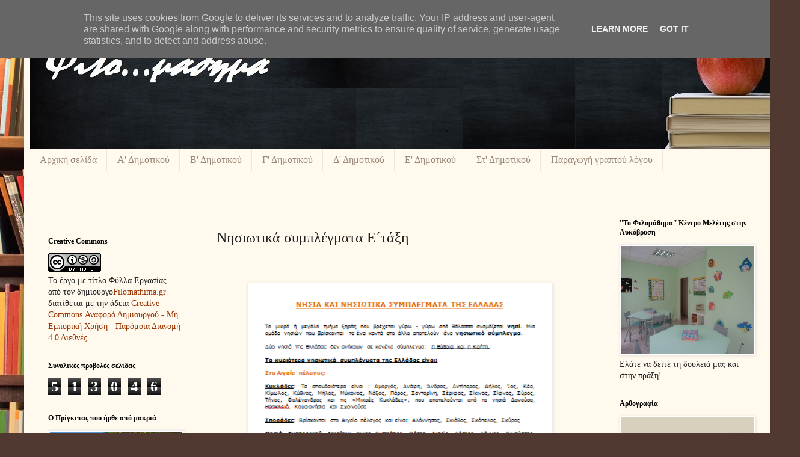

--- FILE ---
content_type: text/html; charset=UTF-8
request_url: https://www.filomathima.gr/2015/01/blog-post_92.html
body_size: 14257
content:
<!DOCTYPE html>
<html class='v2' dir='ltr' lang='el'>
<head>
<link href='https://www.blogger.com/static/v1/widgets/335934321-css_bundle_v2.css' rel='stylesheet' type='text/css'/>
<meta content='width=1100' name='viewport'/>
<meta content='text/html; charset=UTF-8' http-equiv='Content-Type'/>
<meta content='blogger' name='generator'/>
<link href='https://www.filomathima.gr/favicon.ico' rel='icon' type='image/x-icon'/>
<link href='https://www.filomathima.gr/2015/01/blog-post_92.html' rel='canonical'/>
<link rel="alternate" type="application/atom+xml" title="Φιλομαθημα - Atom" href="https://www.filomathima.gr/feeds/posts/default" />
<link rel="alternate" type="application/rss+xml" title="Φιλομαθημα - RSS" href="https://www.filomathima.gr/feeds/posts/default?alt=rss" />
<link rel="service.post" type="application/atom+xml" title="Φιλομαθημα - Atom" href="https://www.blogger.com/feeds/6017998096931494014/posts/default" />

<link rel="alternate" type="application/atom+xml" title="Φιλομαθημα - Atom" href="https://www.filomathima.gr/feeds/3559598233501528078/comments/default" />
<!--Can't find substitution for tag [blog.ieCssRetrofitLinks]-->
<link href='https://blogger.googleusercontent.com/img/b/R29vZ2xl/AVvXsEjPl8NJwIwZbzyAGJhyphenhyphenuL6PdcSrrEl8HI2eqir0iBXSVpsxCv98-X6eGaNwKvSSxAsPsPcBnj19oBxxx9C8ZtCPZ8PU32QYzNjywZwz_ybmNrUX1fI3V7d-8MNqFVj8Jw5oPXE0SHYJimMG/s1600/NHSIA.png' rel='image_src'/>
<meta content='https://www.filomathima.gr/2015/01/blog-post_92.html' property='og:url'/>
<meta content='Νησιωτικά συμπλέγματα Ε΄τάξη' property='og:title'/>
<meta content='       ' property='og:description'/>
<meta content='https://blogger.googleusercontent.com/img/b/R29vZ2xl/AVvXsEjPl8NJwIwZbzyAGJhyphenhyphenuL6PdcSrrEl8HI2eqir0iBXSVpsxCv98-X6eGaNwKvSSxAsPsPcBnj19oBxxx9C8ZtCPZ8PU32QYzNjywZwz_ybmNrUX1fI3V7d-8MNqFVj8Jw5oPXE0SHYJimMG/w1200-h630-p-k-no-nu/NHSIA.png' property='og:image'/>
<title>Φιλομαθημα: Νησιωτικά συμπλέγματα Ε&#900;τάξη</title>
<style id='page-skin-1' type='text/css'><!--
/*
-----------------------------------------------
Blogger Template Style
Name:     Simple
Designer: Blogger
URL:      www.blogger.com
----------------------------------------------- */
/* Content
----------------------------------------------- */
body {
font: normal normal 14px Georgia, Utopia, 'Palatino Linotype', Palatino, serif;
color: #222222;
background: #513831 url(//themes.googleusercontent.com/image?id=1KH22PlFqsiVYxboQNAoJjYmRbw5M4REHmdJbHT5M2x9zVMGrCqwSjZvaQW_A10KPc6Il) repeat scroll top center /* Credit: luoman (http://www.istockphoto.com/googleimages.php?id=11394138&amp;platform=blogger) */;
padding: 0 40px 40px 40px;
}
html body .region-inner {
min-width: 0;
max-width: 100%;
width: auto;
}
h2 {
font-size: 22px;
}
a:link {
text-decoration:none;
color: #993300;
}
a:visited {
text-decoration:none;
color: #888888;
}
a:hover {
text-decoration:underline;
color: #ff1900;
}
.body-fauxcolumn-outer .fauxcolumn-inner {
background: transparent none repeat scroll top left;
_background-image: none;
}
.body-fauxcolumn-outer .cap-top {
position: absolute;
z-index: 1;
height: 400px;
width: 100%;
}
.body-fauxcolumn-outer .cap-top .cap-left {
width: 100%;
background: transparent none repeat-x scroll top left;
_background-image: none;
}
.content-outer {
-moz-box-shadow: 0 0 40px rgba(0, 0, 0, .15);
-webkit-box-shadow: 0 0 5px rgba(0, 0, 0, .15);
-goog-ms-box-shadow: 0 0 10px #333333;
box-shadow: 0 0 40px rgba(0, 0, 0, .15);
margin-bottom: 1px;
}
.content-inner {
padding: 10px 10px;
}
.content-inner {
background-color: #fff9ee;
}
/* Header
----------------------------------------------- */
.header-outer {
background: #ccb666 url(//www.blogblog.com/1kt/simple/gradients_light.png) repeat-x scroll 0 -400px;
_background-image: none;
}
.Header h1 {
font: normal normal 48px Georgia, Utopia, 'Palatino Linotype', Palatino, serif;
color: #ffffff;
text-shadow: 1px 2px 3px rgba(0, 0, 0, .2);
}
.Header h1 a {
color: #ffffff;
}
.Header .description {
font-size: 140%;
color: #ffffff;
}
.header-inner .Header .titlewrapper {
padding: 22px 30px;
}
.header-inner .Header .descriptionwrapper {
padding: 0 30px;
}
/* Tabs
----------------------------------------------- */
.tabs-inner .section:first-child {
border-top: 0 solid #eee5dd;
}
.tabs-inner .section:first-child ul {
margin-top: -0;
border-top: 0 solid #eee5dd;
border-left: 0 solid #eee5dd;
border-right: 0 solid #eee5dd;
}
.tabs-inner .widget ul {
background: #fff9ee none repeat-x scroll 0 -800px;
_background-image: none;
border-bottom: 1px solid #eee5dd;
margin-top: 0;
margin-left: -30px;
margin-right: -30px;
}
.tabs-inner .widget li a {
display: inline-block;
padding: .6em 1em;
font: normal normal 16px Georgia, Utopia, 'Palatino Linotype', Palatino, serif;
color: #998877;
border-left: 1px solid #fff9ee;
border-right: 1px solid #eee5dd;
}
.tabs-inner .widget li:first-child a {
border-left: none;
}
.tabs-inner .widget li.selected a, .tabs-inner .widget li a:hover {
color: #000000;
background-color: #fff9ee;
text-decoration: none;
}
/* Columns
----------------------------------------------- */
.main-outer {
border-top: 0 solid #eee5dd;
}
.fauxcolumn-left-outer .fauxcolumn-inner {
border-right: 1px solid #eee5dd;
}
.fauxcolumn-right-outer .fauxcolumn-inner {
border-left: 1px solid #eee5dd;
}
/* Headings
----------------------------------------------- */
div.widget > h2,
div.widget h2.title {
margin: 0 0 1em 0;
font: normal bold 12px Georgia, Utopia, 'Palatino Linotype', Palatino, serif;
color: #000000;
}
/* Widgets
----------------------------------------------- */
.widget .zippy {
color: #999999;
text-shadow: 2px 2px 1px rgba(0, 0, 0, .1);
}
.widget .popular-posts ul {
list-style: none;
}
/* Posts
----------------------------------------------- */
h2.date-header {
font: normal bold 11px Arial, Tahoma, Helvetica, FreeSans, sans-serif;
}
.date-header span {
background-color: transparent;
color: #222222;
padding: inherit;
letter-spacing: inherit;
margin: inherit;
}
.main-inner {
padding-top: 30px;
padding-bottom: 30px;
}
.main-inner .column-center-inner {
padding: 0 15px;
}
.main-inner .column-center-inner .section {
margin: 0 15px;
}
.post {
margin: 0 0 25px 0;
}
h3.post-title, .comments h4 {
font: normal normal 24px Georgia, Utopia, 'Palatino Linotype', Palatino, serif;
margin: .75em 0 0;
}
.post-body {
font-size: 110%;
line-height: 1.4;
position: relative;
}
.post-body img, .post-body .tr-caption-container, .Profile img, .Image img,
.BlogList .item-thumbnail img {
padding: 2px;
background: #ffffff;
border: 1px solid #eeeeee;
-moz-box-shadow: 1px 1px 5px rgba(0, 0, 0, .1);
-webkit-box-shadow: 1px 1px 5px rgba(0, 0, 0, .1);
box-shadow: 1px 1px 5px rgba(0, 0, 0, .1);
}
.post-body img, .post-body .tr-caption-container {
padding: 5px;
}
.post-body .tr-caption-container {
color: #222222;
}
.post-body .tr-caption-container img {
padding: 0;
background: transparent;
border: none;
-moz-box-shadow: 0 0 0 rgba(0, 0, 0, .1);
-webkit-box-shadow: 0 0 0 rgba(0, 0, 0, .1);
box-shadow: 0 0 0 rgba(0, 0, 0, .1);
}
.post-header {
margin: 0 0 1.5em;
line-height: 1.6;
font-size: 90%;
}
.post-footer {
margin: 20px -2px 0;
padding: 5px 10px;
color: #666555;
background-color: #eee9dd;
border-bottom: 1px solid #eeeeee;
line-height: 1.6;
font-size: 90%;
}
#comments .comment-author {
padding-top: 1.5em;
border-top: 1px solid #eee5dd;
background-position: 0 1.5em;
}
#comments .comment-author:first-child {
padding-top: 0;
border-top: none;
}
.avatar-image-container {
margin: .2em 0 0;
}
#comments .avatar-image-container img {
border: 1px solid #eeeeee;
}
/* Comments
----------------------------------------------- */
.comments .comments-content .icon.blog-author {
background-repeat: no-repeat;
background-image: url([data-uri]);
}
.comments .comments-content .loadmore a {
border-top: 1px solid #999999;
border-bottom: 1px solid #999999;
}
.comments .comment-thread.inline-thread {
background-color: #eee9dd;
}
.comments .continue {
border-top: 2px solid #999999;
}
/* Accents
---------------------------------------------- */
.section-columns td.columns-cell {
border-left: 1px solid #eee5dd;
}
.blog-pager {
background: transparent none no-repeat scroll top center;
}
.blog-pager-older-link, .home-link,
.blog-pager-newer-link {
background-color: #fff9ee;
padding: 5px;
}
.footer-outer {
border-top: 0 dashed #bbbbbb;
}
/* Mobile
----------------------------------------------- */
body.mobile  {
background-size: auto;
}
.mobile .body-fauxcolumn-outer {
background: transparent none repeat scroll top left;
}
.mobile .body-fauxcolumn-outer .cap-top {
background-size: 100% auto;
}
.mobile .content-outer {
-webkit-box-shadow: 0 0 3px rgba(0, 0, 0, .15);
box-shadow: 0 0 3px rgba(0, 0, 0, .15);
}
.mobile .tabs-inner .widget ul {
margin-left: 0;
margin-right: 0;
}
.mobile .post {
margin: 0;
}
.mobile .main-inner .column-center-inner .section {
margin: 0;
}
.mobile .date-header span {
padding: 0.1em 10px;
margin: 0 -10px;
}
.mobile h3.post-title {
margin: 0;
}
.mobile .blog-pager {
background: transparent none no-repeat scroll top center;
}
.mobile .footer-outer {
border-top: none;
}
.mobile .main-inner, .mobile .footer-inner {
background-color: #fff9ee;
}
.mobile-index-contents {
color: #222222;
}
.mobile-link-button {
background-color: #993300;
}
.mobile-link-button a:link, .mobile-link-button a:visited {
color: #ffffff;
}
.mobile .tabs-inner .section:first-child {
border-top: none;
}
.mobile .tabs-inner .PageList .widget-content {
background-color: #fff9ee;
color: #000000;
border-top: 1px solid #eee5dd;
border-bottom: 1px solid #eee5dd;
}
.mobile .tabs-inner .PageList .widget-content .pagelist-arrow {
border-left: 1px solid #eee5dd;
}

--></style>
<style id='template-skin-1' type='text/css'><!--
body {
min-width: 1250px;
}
.content-outer, .content-fauxcolumn-outer, .region-inner {
min-width: 1250px;
max-width: 1250px;
_width: 1250px;
}
.main-inner .columns {
padding-left: 280px;
padding-right: 280px;
}
.main-inner .fauxcolumn-center-outer {
left: 280px;
right: 280px;
/* IE6 does not respect left and right together */
_width: expression(this.parentNode.offsetWidth -
parseInt("280px") -
parseInt("280px") + 'px');
}
.main-inner .fauxcolumn-left-outer {
width: 280px;
}
.main-inner .fauxcolumn-right-outer {
width: 280px;
}
.main-inner .column-left-outer {
width: 280px;
right: 100%;
margin-left: -280px;
}
.main-inner .column-right-outer {
width: 280px;
margin-right: -280px;
}
#layout {
min-width: 0;
}
#layout .content-outer {
min-width: 0;
width: 800px;
}
#layout .region-inner {
min-width: 0;
width: auto;
}
body#layout div.add_widget {
padding: 8px;
}
body#layout div.add_widget a {
margin-left: 32px;
}
--></style>
<style>
    body {background-image:url(\/\/themes.googleusercontent.com\/image?id=1KH22PlFqsiVYxboQNAoJjYmRbw5M4REHmdJbHT5M2x9zVMGrCqwSjZvaQW_A10KPc6Il);}
    
@media (max-width: 200px) { body {background-image:url(\/\/themes.googleusercontent.com\/image?id=1KH22PlFqsiVYxboQNAoJjYmRbw5M4REHmdJbHT5M2x9zVMGrCqwSjZvaQW_A10KPc6Il&options=w200);}}
@media (max-width: 400px) and (min-width: 201px) { body {background-image:url(\/\/themes.googleusercontent.com\/image?id=1KH22PlFqsiVYxboQNAoJjYmRbw5M4REHmdJbHT5M2x9zVMGrCqwSjZvaQW_A10KPc6Il&options=w400);}}
@media (max-width: 800px) and (min-width: 401px) { body {background-image:url(\/\/themes.googleusercontent.com\/image?id=1KH22PlFqsiVYxboQNAoJjYmRbw5M4REHmdJbHT5M2x9zVMGrCqwSjZvaQW_A10KPc6Il&options=w800);}}
@media (max-width: 1200px) and (min-width: 801px) { body {background-image:url(\/\/themes.googleusercontent.com\/image?id=1KH22PlFqsiVYxboQNAoJjYmRbw5M4REHmdJbHT5M2x9zVMGrCqwSjZvaQW_A10KPc6Il&options=w1200);}}
/* Last tag covers anything over one higher than the previous max-size cap. */
@media (min-width: 1201px) { body {background-image:url(\/\/themes.googleusercontent.com\/image?id=1KH22PlFqsiVYxboQNAoJjYmRbw5M4REHmdJbHT5M2x9zVMGrCqwSjZvaQW_A10KPc6Il&options=w1600);}}
  </style>
<link href='https://www.blogger.com/dyn-css/authorization.css?targetBlogID=6017998096931494014&amp;zx=9706eac5-fe78-4ad2-b79d-cf360b1401bd' media='none' onload='if(media!=&#39;all&#39;)media=&#39;all&#39;' rel='stylesheet'/><noscript><link href='https://www.blogger.com/dyn-css/authorization.css?targetBlogID=6017998096931494014&amp;zx=9706eac5-fe78-4ad2-b79d-cf360b1401bd' rel='stylesheet'/></noscript>
<meta name='google-adsense-platform-account' content='ca-host-pub-1556223355139109'/>
<meta name='google-adsense-platform-domain' content='blogspot.com'/>

<script async src="https://pagead2.googlesyndication.com/pagead/js/adsbygoogle.js?client=ca-pub-8218477949286741&host=ca-host-pub-1556223355139109" crossorigin="anonymous"></script>

<!-- data-ad-client=ca-pub-8218477949286741 -->

<script type="text/javascript" language="javascript">
  // Supply ads personalization default for EEA readers
  // See https://www.blogger.com/go/adspersonalization
  adsbygoogle = window.adsbygoogle || [];
  if (typeof adsbygoogle.requestNonPersonalizedAds === 'undefined') {
    adsbygoogle.requestNonPersonalizedAds = 1;
  }
</script>


</head>
<body class='loading variant-literate'>
<div class='navbar no-items section' id='navbar' name='Navbar'>
</div>
<div class='body-fauxcolumns'>
<div class='fauxcolumn-outer body-fauxcolumn-outer'>
<div class='cap-top'>
<div class='cap-left'></div>
<div class='cap-right'></div>
</div>
<div class='fauxborder-left'>
<div class='fauxborder-right'></div>
<div class='fauxcolumn-inner'>
</div>
</div>
<div class='cap-bottom'>
<div class='cap-left'></div>
<div class='cap-right'></div>
</div>
</div>
</div>
<div class='content'>
<div class='content-fauxcolumns'>
<div class='fauxcolumn-outer content-fauxcolumn-outer'>
<div class='cap-top'>
<div class='cap-left'></div>
<div class='cap-right'></div>
</div>
<div class='fauxborder-left'>
<div class='fauxborder-right'></div>
<div class='fauxcolumn-inner'>
</div>
</div>
<div class='cap-bottom'>
<div class='cap-left'></div>
<div class='cap-right'></div>
</div>
</div>
</div>
<div class='content-outer'>
<div class='content-cap-top cap-top'>
<div class='cap-left'></div>
<div class='cap-right'></div>
</div>
<div class='fauxborder-left content-fauxborder-left'>
<div class='fauxborder-right content-fauxborder-right'></div>
<div class='content-inner'>
<header>
<div class='header-outer'>
<div class='header-cap-top cap-top'>
<div class='cap-left'></div>
<div class='cap-right'></div>
</div>
<div class='fauxborder-left header-fauxborder-left'>
<div class='fauxborder-right header-fauxborder-right'></div>
<div class='region-inner header-inner'>
<div class='header section' id='header' name='Κεφαλίδα'><div class='widget Header' data-version='1' id='Header1'>
<div id='header-inner'>
<a href='https://www.filomathima.gr/' style='display: block'>
<img alt='Φιλομαθημα' height='207px; ' id='Header1_headerimg' src='https://blogger.googleusercontent.com/img/b/R29vZ2xl/AVvXsEjBd2JDzzwVP_Q9bGp2idUvgPKOaI_EmXQNkTtcksdiOW3HJecGUF5Qi-lpQdh3SMJo7yAuwsdO97YV44hXjxUehYba_Csi1J3Bg00vhDBZx_zSMP1Jfz6dRO3VRxxfTNRKS1bvnzRa-9Et/s1600-r/chalkboard+and+books+-+istock%252C+rights+cleared3.jpg' style='display: block' width='1237px; '/>
</a>
</div>
</div></div>
</div>
</div>
<div class='header-cap-bottom cap-bottom'>
<div class='cap-left'></div>
<div class='cap-right'></div>
</div>
</div>
</header>
<div class='tabs-outer'>
<div class='tabs-cap-top cap-top'>
<div class='cap-left'></div>
<div class='cap-right'></div>
</div>
<div class='fauxborder-left tabs-fauxborder-left'>
<div class='fauxborder-right tabs-fauxborder-right'></div>
<div class='region-inner tabs-inner'>
<div class='tabs section' id='crosscol' name='Σε όλες τις στήλες'><div class='widget PageList' data-version='1' id='PageList1'>
<h2>Σελίδες</h2>
<div class='widget-content'>
<ul>
<li>
<a href='https://www.filomathima.gr/'>Αρχική σελίδα</a>
</li>
<li>
<a href='https://www.filomathima.gr/p/blog-page.html'>Α' Δημοτικού</a>
</li>
<li>
<a href='https://www.filomathima.gr/p/blog-page_3.html'>Β' Δημοτικού</a>
</li>
<li>
<a href='https://www.filomathima.gr/p/blog-page_2.html'>Γ' Δημοτικού</a>
</li>
<li>
<a href='https://www.filomathima.gr/p/blog-page_4.html'>Δ' Δημοτικού</a>
</li>
<li>
<a href='https://www.filomathima.gr/p/blog-page_20.html'>Ε' Δημοτικού</a>
</li>
<li>
<a href='https://www.filomathima.gr/p/blog-page_92.html'>Στ' Δημοτικού</a>
</li>
<li>
<a href='https://www.filomathima.gr/p/blog-page_85.html'>Παραγωγή γραπτού λόγου</a>
</li>
</ul>
<div class='clear'></div>
</div>
</div></div>
<div class='tabs section' id='crosscol-overflow' name='Cross-Column 2'><div class='widget HTML' data-version='1' id='HTML3'>
<h2 class='title'>Επισκεφτείτε μας και στο Facebook!</h2>
<div class='widget-content'>
<div id="fb-root"></div>
<script>(function(d, s, id) {
  var js, fjs = d.getElementsByTagName(s)[0];
  if (d.getElementById(id)) return;
  js = d.createElement(s); js.id = id;
  js.src = "//connect.facebook.net/en_US/all.js#xfbml=1";
  fjs.parentNode.insertBefore(js, fjs);
}(document, 'script', 'facebook-jssdk'));</script>
<div class="fb-like" data-href="https://www.facebook.com/filomathima" data-send="true" data-width="450" data-show-faces="true"></div>
</div>
<div class='clear'></div>
</div></div>
</div>
</div>
<div class='tabs-cap-bottom cap-bottom'>
<div class='cap-left'></div>
<div class='cap-right'></div>
</div>
</div>
<div class='main-outer'>
<div class='main-cap-top cap-top'>
<div class='cap-left'></div>
<div class='cap-right'></div>
</div>
<div class='fauxborder-left main-fauxborder-left'>
<div class='fauxborder-right main-fauxborder-right'></div>
<div class='region-inner main-inner'>
<div class='columns fauxcolumns'>
<div class='fauxcolumn-outer fauxcolumn-center-outer'>
<div class='cap-top'>
<div class='cap-left'></div>
<div class='cap-right'></div>
</div>
<div class='fauxborder-left'>
<div class='fauxborder-right'></div>
<div class='fauxcolumn-inner'>
</div>
</div>
<div class='cap-bottom'>
<div class='cap-left'></div>
<div class='cap-right'></div>
</div>
</div>
<div class='fauxcolumn-outer fauxcolumn-left-outer'>
<div class='cap-top'>
<div class='cap-left'></div>
<div class='cap-right'></div>
</div>
<div class='fauxborder-left'>
<div class='fauxborder-right'></div>
<div class='fauxcolumn-inner'>
</div>
</div>
<div class='cap-bottom'>
<div class='cap-left'></div>
<div class='cap-right'></div>
</div>
</div>
<div class='fauxcolumn-outer fauxcolumn-right-outer'>
<div class='cap-top'>
<div class='cap-left'></div>
<div class='cap-right'></div>
</div>
<div class='fauxborder-left'>
<div class='fauxborder-right'></div>
<div class='fauxcolumn-inner'>
</div>
</div>
<div class='cap-bottom'>
<div class='cap-left'></div>
<div class='cap-right'></div>
</div>
</div>
<!-- corrects IE6 width calculation -->
<div class='columns-inner'>
<div class='column-center-outer'>
<div class='column-center-inner'>
<div class='main section' id='main' name='Κύριος'><div class='widget Blog' data-version='1' id='Blog1'>
<div class='blog-posts hfeed'>

          <div class="date-outer">
        

          <div class="date-posts">
        
<div class='post-outer'>
<div class='post hentry uncustomized-post-template' itemprop='blogPost' itemscope='itemscope' itemtype='http://schema.org/BlogPosting'>
<meta content='https://blogger.googleusercontent.com/img/b/R29vZ2xl/AVvXsEjPl8NJwIwZbzyAGJhyphenhyphenuL6PdcSrrEl8HI2eqir0iBXSVpsxCv98-X6eGaNwKvSSxAsPsPcBnj19oBxxx9C8ZtCPZ8PU32QYzNjywZwz_ybmNrUX1fI3V7d-8MNqFVj8Jw5oPXE0SHYJimMG/s1600/NHSIA.png' itemprop='image_url'/>
<meta content='6017998096931494014' itemprop='blogId'/>
<meta content='3559598233501528078' itemprop='postId'/>
<a name='3559598233501528078'></a>
<h3 class='post-title entry-title' itemprop='name'>
Νησιωτικά συμπλέγματα Ε&#900;τάξη
</h3>
<div class='post-header'>
<div class='post-header-line-1'></div>
</div>
<div class='post-body entry-content' id='post-body-3559598233501528078' itemprop='description articleBody'>
<div dir="ltr" style="text-align: left;" trbidi="on">
<br />
<br />
<div class="separator" style="clear: both; text-align: center;">
<a href="https://blogger.googleusercontent.com/img/b/R29vZ2xl/AVvXsEjPl8NJwIwZbzyAGJhyphenhyphenuL6PdcSrrEl8HI2eqir0iBXSVpsxCv98-X6eGaNwKvSSxAsPsPcBnj19oBxxx9C8ZtCPZ8PU32QYzNjywZwz_ybmNrUX1fI3V7d-8MNqFVj8Jw5oPXE0SHYJimMG/s1600/NHSIA.png" imageanchor="1" style="margin-left: 1em; margin-right: 1em;"><img border="0" height="640" src="https://blogger.googleusercontent.com/img/b/R29vZ2xl/AVvXsEjPl8NJwIwZbzyAGJhyphenhyphenuL6PdcSrrEl8HI2eqir0iBXSVpsxCv98-X6eGaNwKvSSxAsPsPcBnj19oBxxx9C8ZtCPZ8PU32QYzNjywZwz_ybmNrUX1fI3V7d-8MNqFVj8Jw5oPXE0SHYJimMG/s1600/NHSIA.png" width="496" /></a></div>
<br />
<a href="https://docs.google.com/document/d/1MPY445LCVlAPD5Yf2cNvon_AIl50xKmuv8A7L4KFoyU/edit?usp=sharing" target="_blank"></a><br />
<a name="more"></a><a href="https://docs.google.com/document/d/1MPY445LCVlAPD5Yf2cNvon_AIl50xKmuv8A7L4KFoyU/edit?usp=sharing" target="_blank">ΝΗΣΙΑ Ε' ΤΑΞΗ</a></div>
<div style='clear: both;'></div>
</div>
<div class='post-footer'>
<div class='post-footer-line post-footer-line-1'>
<span class='post-author vcard'>
</span>
<span class='post-timestamp'>
</span>
<span class='post-comment-link'>
</span>
<span class='post-icons'>
<span class='item-action'>
<a href='https://www.blogger.com/email-post/6017998096931494014/3559598233501528078' title='Αποστολή ανάρτησης'>
<img alt='' class='icon-action' height='13' src='https://resources.blogblog.com/img/icon18_email.gif' width='18'/>
</a>
</span>
<span class='item-control blog-admin pid-2027180933'>
<a href='https://www.blogger.com/post-edit.g?blogID=6017998096931494014&postID=3559598233501528078&from=pencil' title='Επεξεργασία ανάρτησης'>
<img alt='' class='icon-action' height='18' src='https://resources.blogblog.com/img/icon18_edit_allbkg.gif' width='18'/>
</a>
</span>
</span>
<div class='post-share-buttons goog-inline-block'>
<a class='goog-inline-block share-button sb-email' href='https://www.blogger.com/share-post.g?blogID=6017998096931494014&postID=3559598233501528078&target=email' target='_blank' title='Αποστολή με μήνυμα ηλεκτρονικού ταχυδρομείου
'><span class='share-button-link-text'>Αποστολή με μήνυμα ηλεκτρονικού ταχυδρομείου
</span></a><a class='goog-inline-block share-button sb-blog' href='https://www.blogger.com/share-post.g?blogID=6017998096931494014&postID=3559598233501528078&target=blog' onclick='window.open(this.href, "_blank", "height=270,width=475"); return false;' target='_blank' title='BlogThis!'><span class='share-button-link-text'>BlogThis!</span></a><a class='goog-inline-block share-button sb-twitter' href='https://www.blogger.com/share-post.g?blogID=6017998096931494014&postID=3559598233501528078&target=twitter' target='_blank' title='Κοινοποίηση στο X'><span class='share-button-link-text'>Κοινοποίηση στο X</span></a><a class='goog-inline-block share-button sb-facebook' href='https://www.blogger.com/share-post.g?blogID=6017998096931494014&postID=3559598233501528078&target=facebook' onclick='window.open(this.href, "_blank", "height=430,width=640"); return false;' target='_blank' title='Μοιραστείτε το στο Facebook'><span class='share-button-link-text'>Μοιραστείτε το στο Facebook</span></a><a class='goog-inline-block share-button sb-pinterest' href='https://www.blogger.com/share-post.g?blogID=6017998096931494014&postID=3559598233501528078&target=pinterest' target='_blank' title='Κοινοποίηση στο Pinterest'><span class='share-button-link-text'>Κοινοποίηση στο Pinterest</span></a>
</div>
</div>
<div class='post-footer-line post-footer-line-2'>
<span class='post-labels'>
</span>
</div>
<div class='post-footer-line post-footer-line-3'>
<span class='post-location'>
</span>
</div>
</div>
</div>
<div class='comments' id='comments'>
<a name='comments'></a>
<h4>Δεν υπάρχουν σχόλια:</h4>
<div id='Blog1_comments-block-wrapper'>
<dl class='avatar-comment-indent' id='comments-block'>
</dl>
</div>
<p class='comment-footer'>
<div class='comment-form'>
<a name='comment-form'></a>
<h4 id='comment-post-message'>Δημοσίευση σχολίου</h4>
<p>
</p>
<a href='https://www.blogger.com/comment/frame/6017998096931494014?po=3559598233501528078&hl=el&saa=85391&origin=https://www.filomathima.gr' id='comment-editor-src'></a>
<iframe allowtransparency='true' class='blogger-iframe-colorize blogger-comment-from-post' frameborder='0' height='410px' id='comment-editor' name='comment-editor' src='' width='100%'></iframe>
<script src='https://www.blogger.com/static/v1/jsbin/2830521187-comment_from_post_iframe.js' type='text/javascript'></script>
<script type='text/javascript'>
      BLOG_CMT_createIframe('https://www.blogger.com/rpc_relay.html');
    </script>
</div>
</p>
</div>
</div>

        </div></div>
      
</div>
<div class='blog-pager' id='blog-pager'>
<span id='blog-pager-newer-link'>
<a class='blog-pager-newer-link' href='https://www.filomathima.gr/2015/01/blog-post_14.html' id='Blog1_blog-pager-newer-link' title='Νεότερη ανάρτηση'>Νεότερη ανάρτηση</a>
</span>
<span id='blog-pager-older-link'>
<a class='blog-pager-older-link' href='https://www.filomathima.gr/2015/01/blog-post_78.html' id='Blog1_blog-pager-older-link' title='Παλαιότερη Ανάρτηση'>Παλαιότερη Ανάρτηση</a>
</span>
<a class='home-link' href='https://www.filomathima.gr/'>Αρχική σελίδα</a>
</div>
<div class='clear'></div>
<div class='post-feeds'>
<div class='feed-links'>
Εγγραφή σε:
<a class='feed-link' href='https://www.filomathima.gr/feeds/3559598233501528078/comments/default' target='_blank' type='application/atom+xml'>Σχόλια ανάρτησης (Atom)</a>
</div>
</div>
</div><div class='widget Image' data-version='1' id='Image4'>
<h2>Πάμε για...μάθημα!</h2>
<div class='widget-content'>
<a href='http://filomathima.blogspot.gr/p/blog-page_80.html'>
<img alt='Πάμε για...μάθημα!' height='307' id='Image4_img' src='https://blogger.googleusercontent.com/img/b/R29vZ2xl/AVvXsEjbislGbmfniU1zGlAeUzMWIxHCrZaH0efLAVmFfINWk65d4Y_6PdHBXj4RPwDRP7C5sAIOy37LBr8KRkC8iZf7iOd7jKSi2Dowhph3mX8TGB9YDKHduV6E4r1RP_PY7gp173ry1Gx4x_Ry/s1600/township-clipart-clip-art-school_1404142227.jpg' width='600'/>
</a>
<br/>
<span class='caption'>Μπείτε για να επιλέξετε τάξη</span>
</div>
<div class='clear'></div>
</div><div class='widget HTML' data-version='1' id='HTML2'>
<h2 class='title'>20 βιβλιοπροτάσεις για την ΣΤ Δημοτικού</h2>
<div class='widget-content'>
<iframe src="https://docs.google.com/presentation/d/1I6-IWpUF_CHi6xr09HY0l0y-Yn4dG9-sXn8idkjmZf4/embed?start=true&loop=true&delayms=10000" frameborder="0" width="640" height="389" allowfullscreen="true" mozallowfullscreen="true" webkitallowfullscreen="true"></iframe>
</div>
<div class='clear'></div>
</div></div>
</div>
</div>
<div class='column-left-outer'>
<div class='column-left-inner'>
<aside>
<div class='sidebar section' id='sidebar-left-1'><div class='widget HTML' data-version='1' id='HTML4'>
<div class='widget-content'>
<script data-ad-client="ca-pub-8218477949286741" async src="https://pagead2.googlesyndication.com/pagead/js/adsbygoogle.js"></script>
</div>
<div class='clear'></div>
</div><div class='widget HTML' data-version='1' id='HTML1'>
<h2 class='title'>Creative Commons</h2>
<div class='widget-content'>
<a rel="license" href="http://creativecommons.org/licenses/by-nc-sa/4.0/"><img alt="Άδεια Creative Commons" style="border-width:0" src="https://i.creativecommons.org/l/by-nc-sa/4.0/88x31.png" /></a><br />Το έργο με τίτλο <span xmlns:dct="http://purl.org/dc/terms/" property="dct:title">Φύλλα Εργασίας</span> από τον δημιουργό<a xmlns:cc="http://creativecommons.org/ns#" href="http://www.filomathima.gr" property="cc:attributionName" rel="cc:attributionURL">Filomathima.gr</a> διατίθεται με την άδεια <a rel="license" href="http://creativecommons.org/licenses/by-nc-sa/4.0/">Creative Commons Αναφορά Δημιουργού - Μη Εμπορική Χρήση - Παρόμοια Διανομή 4.0 Διεθνές </a>.
</div>
<div class='clear'></div>
</div><div class='widget Stats' data-version='1' id='Stats1'>
<h2>Συνολικές προβολές σελίδας</h2>
<div class='widget-content'>
<div id='Stats1_content' style='display: none;'>
<span class='counter-wrapper graph-counter-wrapper' id='Stats1_totalCount'>
</span>
<div class='clear'></div>
</div>
</div>
</div><div class='widget Image' data-version='1' id='Image8'>
<h2>Ο Πρίγκιπας που ήρθε από μακριά</h2>
<div class='widget-content'>
<a href='http://www.patakis.gr/viewshopproduct.aspx?id=714410'>
<img alt='Ο Πρίγκιπας που ήρθε από μακριά' height='313' id='Image8_img' src='https://blogger.googleusercontent.com/img/b/R29vZ2xl/AVvXsEhJrGCrF4K0lWI5brbF0svejlQjL-xSeMyYsslBoHzeYWTEmhykBqstySqy870HapJ4gBXzlbcFKC-dV6SVTuOG05h3Dp6Ww_nwxa7BnuYMNxfn1kgjEa9f2fHPOGWKlMA3b3lv08bn69nE/s1600-r/12509444_129372307440473_7520789522693168197_n.jpg' width='220'/>
</a>
<br/>
<span class='caption'>Το παραμύθι της δικής μας Χριστίνας κυκλοφορεί στα βιβλιοπωλεία!</span>
</div>
<div class='clear'></div>
</div><div class='widget Image' data-version='1' id='Image10'>
<h2>Οι περιπέτειες του Αδριανού και του Έκτορα</h2>
<div class='widget-content'>
<a href='http://www.patakis.gr/viewshopproduct.aspx?id=725504'>
<img alt='Οι περιπέτειες του Αδριανού και του Έκτορα' height='287' id='Image10_img' src='https://blogger.googleusercontent.com/img/b/R29vZ2xl/AVvXsEhK2rHF7HOWuj2iM__PJppl6z_Jc7am1c0s9l9AgC4Os-kugRcx2az-pOfejPgziw22_ylkwPAj3AM6vQvGjb8BtWYwUSdRChsq9SYnOL5dybHWEN04vgtg5k0Pa9sN_4qaD0bTG_PE30K1/s1600/15894440_365734453804256_8368826896722291644_n.jpg' width='220'/>
</a>
<br/>
<span class='caption'>Ακόμα ένα βιβλίο από την δική μας Χριστίνα!</span>
</div>
<div class='clear'></div>
</div><div class='widget Image' data-version='1' id='Image6'>
<h2>Σχολικές Εορτές και Εθνικές Επέτειοι</h2>
<div class='widget-content'>
<a href='http://filomathima.blogspot.gr/p/blog-page_51.html'>
<img alt='Σχολικές Εορτές και Εθνικές Επέτειοι' height='158' id='Image6_img' src='https://blogger.googleusercontent.com/img/b/R29vZ2xl/AVvXsEgeDP3j-XK85cni8tZi3MLiIl3rGsRUo_1RnSYyCIK-0z3o2rC-ECjBS_selue_khLpk_Y822kfajsAF8psmK4bZ4jgB4rNTn25g5bkbU4OQo2NaqSHQ2zy-wh6MssBqQ71IXR_SZXsVXZD/s1600/flag-575x413.jpg' width='220'/>
</a>
<br/>
<span class='caption'>Ιδέες και υλικό για σχολικές γιορτές και παρουσιάσεις.</span>
</div>
<div class='clear'></div>
</div><div class='widget Image' data-version='1' id='Image3'>
<h2>Ποιοι είμαστε</h2>
<div class='widget-content'>
<a href='http://filomathima.blogspot.gr/p/blog-page_18.html'>
<img alt='Ποιοι είμαστε' height='65' id='Image3_img' src='https://blogger.googleusercontent.com/img/b/R29vZ2xl/AVvXsEgppsiEVhTDRWmG4Nsw4dhjjm41y1yArRXU2RUi3UgaY2bZRtOEE-4JkZCwDUAjvtfx3jFiyCJP4vynS9hGo3K_G4GTTFFA5Zmdp6ElDbx9_WIaRLwdhgFvZk7Y2wUGES2k6xxkTZBAMLu2/s1600/who-we-are-omada-feature-image-610x330.png' width='120'/>
</a>
<br/>
<span class='caption'>Λίγα λόγια για τους συντελεστές</span>
</div>
<div class='clear'></div>
</div><div class='widget Text' data-version='1' id='Text2'>
<h2 class='title'>Περί Πνευματικών Δικαιωμάτων..</h2>
<div class='widget-content'>
Τα φύλλα εργασίας που υπάρχουν στη σελίδα μας, είναι προσωπική εργασία και δημιουργία των <a href="http://filomathima.blogspot.gr/p/blog-page_18.html">συντελεστών</a> της σελίδας μας. Οι ίδιοι δίνουν το δικαίωμα χρήσης τους από άλλους εκπαιδευτικούς, γονείς και μαθητές, όχι όμως και την οικειοποίηση τους ως δικό τους έργο. <div>Αν θέλετε να ανεβάσετε κάποιο φύλλο ή άσκηση σε κάποια άλλη ιστοσελίδα, ή σε κάποια εργασία, μπορείτε να το κάνετε, αρκεί να αναφέρετε την πηγή σας, δηλαδή τη σελίδα μας, ως ελάχιστη ένδειξη σεβασμού προς το έργο μας που διαθέτουμε δωρεάν προς όλους.</div><div>Αντιστοίχως όταν και εμείς θα έχουμε υλικό από άλλες πηγές θα το αναφέρουμε στο τέλος της εκάστοτε ανάρτησης.</div><div><br /></div><div>Η συγγραφική ομάδα</div>
</div>
<div class='clear'></div>
</div></div>
</aside>
</div>
</div>
<div class='column-right-outer'>
<div class='column-right-inner'>
<aside>
<div class='sidebar section' id='sidebar-right-1'><div class='widget Image' data-version='1' id='Image9'>
<h2>''Το Φιλομάθημα'' Κέντρο Μελέτης στην Λυκόβρυση</h2>
<div class='widget-content'>
<a href='http://meletiskentro.blogspot.gr/'>
<img alt='&#39;&#39;Το Φιλομάθημα&#39;&#39; Κέντρο Μελέτης στην Λυκόβρυση' height='179' id='Image9_img' src='https://blogger.googleusercontent.com/img/b/R29vZ2xl/AVvXsEjbq2F5Q_a2yPDvga2JMgpFtTcBTChEts_aJJzC3fiEQoUfMnGi5M8M6biEas0Vg9im2mPRjODT65gmMiGm94DmGLg_HmiML1IGtovKbCyILGo2if0M4V-z5VJvts7muSvh_sB4nDq-Jsvo/s1600/1488201_578900398854752_2044641790_n.jpg' width='220'/>
</a>
<br/>
<span class='caption'>Ελάτε να δείτε τη δουλειά μας και στην πράξη!</span>
</div>
<div class='clear'></div>
</div><div class='widget Image' data-version='1' id='Image5'>
<h2>Αρθογραφία</h2>
<div class='widget-content'>
<a href='http://filomathima.blogspot.gr/p/blog-page_21.html'>
<img alt='Αρθογραφία' height='220' id='Image5_img' src='https://blogger.googleusercontent.com/img/b/R29vZ2xl/AVvXsEj15aBu_yjoLmeN9VN9eiTVarHpWYtKip8hSv3chniG5oH5LUuFVtVdxNhYs40-HP1Hi9DWHFniONwVte5AiJyKAGmYH_6M6-w-syNihKBbzk8UEtghd0IMFsFf6B09GGNIxJRVjCtjgMW2/s1600/images.jpg' width='220'/>
</a>
<br/>
<span class='caption'>Με πλήκτρα αντί μελάνης...</span>
</div>
<div class='clear'></div>
</div><div class='widget Image' data-version='1' id='Image1'>
<h2>Η Βιβλιοθήκη μας!</h2>
<div class='widget-content'>
<a href='http://filomathima.blogspot.gr/p/blog-page_25.html'>
<img alt='Η Βιβλιοθήκη μας!' height='270' id='Image1_img' src='https://blogger.googleusercontent.com/img/b/R29vZ2xl/AVvXsEguSp2HP8b4bXgM9zvmsRybSxcN3ROryaRzWc6R1NH2K8Qv_RLj5TMIyPQqc04_uaG-8b3C3nDFKhv2ls5AAi8qQ5w5jvooPQFyGMWinjTx-0UEGT-Fpgh-uoefJpHg4EN8VSosHcDQd_kU/s1600/books_small.jpg' width='220'/>
</a>
<br/>
<span class='caption'>E-books που μαζεύουμε από το διαδίκτυο</span>
</div>
<div class='clear'></div>
</div><div class='widget Image' data-version='1' id='Image2'>
<h2>Ψηφιακά Μουσεία</h2>
<div class='widget-content'>
<a href='http://filomathima.blogspot.gr/p/blog-page_11.html'>
<img alt='Ψηφιακά Μουσεία' height='183' id='Image2_img' src='https://blogger.googleusercontent.com/img/b/R29vZ2xl/AVvXsEgy6lwubdR8oo3d2dft5lq8bGNMhhG0pNbgLMJsBKYCdrvCvsB0s4WAk5lloj_yRh3mJnpIhRDAlF-nYUJ_LU43Nyp1_IXvSmwHLM8tqmoC2gKMTMVl31oBI7vIXtwqWy9LhwYWPrbq23VZ/s1600/45698.jpg' width='270'/>
</a>
<br/>
<span class='caption'>Σύνδεσμοι με ψηφιακά μουσεία</span>
</div>
<div class='clear'></div>
</div><div class='widget Image' data-version='1' id='Image7'>
<h2>Διαδραστικά Εκπαιδευτικά Παιχνίδια</h2>
<div class='widget-content'>
<a href='http://filomathima.blogspot.gr/p/blog-page_69.html'>
<img alt='Διαδραστικά Εκπαιδευτικά Παιχνίδια' height='220' id='Image7_img' src='https://blogger.googleusercontent.com/img/b/R29vZ2xl/AVvXsEhRO1CSbebeL21vgGnT-sB5qMmTlSLCz4PNnyl2v2YnCtdpRFzyh0ZXCvBAiJYY16HoRrG1cMg_nLObQJLmnwgjYB0DXTl1f7sfc9VgICgvC4frQyEKXEQXAqpKy-wOext3UVsIXzUrTt27/s1600/mzl.smhadlnz.png' width='220'/>
</a>
<br/>
</div>
<div class='clear'></div>
</div><div class='widget LinkList' data-version='1' id='LinkList2'>
<h2>Χρήσιμοι Σύνδεσμοι Εκπαιδευτικού Περιεχομένου</h2>
<div class='widget-content'>
<ul>
<li><a href='http://ebooks.edu.gr/'>Διαδραστικά Σχολικά Βιβλία</a></li>
<li><a href='http://www.kpe.gr/'>Πύλη Περιβαλλοντικής Εκπαίδευσης</a></li>
<li><a href='http://www.greek-language.gr/greekLang/index.html'>Κέντρο Ελληνικής Γλώσσας</a></li>
<li><a href='http://eclass.sch.gr/'>Ηλεκτρονική Σχολική Τάξη (η-τάξη)</a></li>
<li><a href='http://www.iep.edu.gr/library/'>Βιβλιοθήκη - Ινστιτούτο Εκπαιδευτικής Πολιτικής</a></li>
<li><a href='http://www.e-yliko.gr/'>Η Δικτυακή Εκπαιδευτική Πύλη του Υ.ΠΑΙ.Θ.</a></li>
<li><a href='http://photodentro.edu.gr/video/'>Φωτόδεντρο - Εκπαιδευτικά βίντεο</a></li>
</ul>
<div class='clear'></div>
</div>
</div></div>
</aside>
</div>
</div>
</div>
<div style='clear: both'></div>
<!-- columns -->
</div>
<!-- main -->
</div>
</div>
<div class='main-cap-bottom cap-bottom'>
<div class='cap-left'></div>
<div class='cap-right'></div>
</div>
</div>
<footer>
<div class='footer-outer'>
<div class='footer-cap-top cap-top'>
<div class='cap-left'></div>
<div class='cap-right'></div>
</div>
<div class='fauxborder-left footer-fauxborder-left'>
<div class='fauxborder-right footer-fauxborder-right'></div>
<div class='region-inner footer-inner'>
<div class='foot no-items section' id='footer-1'></div>
<table border='0' cellpadding='0' cellspacing='0' class='section-columns columns-2'>
<tbody>
<tr>
<td class='first columns-cell'>
<div class='foot no-items section' id='footer-2-1'></div>
</td>
<td class='columns-cell'>
<div class='foot no-items section' id='footer-2-2'></div>
</td>
</tr>
</tbody>
</table>
<!-- outside of the include in order to lock Attribution widget -->
<div class='foot section' id='footer-3' name='Υποσέλιδο'><div class='widget Attribution' data-version='1' id='Attribution1'>
<div class='widget-content' style='text-align: center;'>
Filomathima.gr . Θέμα Απλό. Εικόνες θέματος από <a href='http://www.istockphoto.com/googleimages.php?id=11394138&amp;platform=blogger&langregion=el' target='_blank'>luoman</a>. Από το <a href='https://www.blogger.com' target='_blank'>Blogger</a>.
</div>
<div class='clear'></div>
</div></div>
</div>
</div>
<div class='footer-cap-bottom cap-bottom'>
<div class='cap-left'></div>
<div class='cap-right'></div>
</div>
</div>
</footer>
<!-- content -->
</div>
</div>
<div class='content-cap-bottom cap-bottom'>
<div class='cap-left'></div>
<div class='cap-right'></div>
</div>
</div>
</div>
<script type='text/javascript'>
    window.setTimeout(function() {
        document.body.className = document.body.className.replace('loading', '');
      }, 10);
  </script>
<!--It is your responsibility to notify your visitors about cookies used and data collected on your blog. Blogger makes a standard notification available for you to use on your blog, and you can customize it or replace with your own notice. See http://www.blogger.com/go/cookiechoices for more details.-->
<script defer='' src='/js/cookienotice.js'></script>
<script>
    document.addEventListener('DOMContentLoaded', function(event) {
      window.cookieChoices && cookieChoices.showCookieConsentBar && cookieChoices.showCookieConsentBar(
          (window.cookieOptions && cookieOptions.msg) || 'This site uses cookies from Google to deliver its services and to analyze traffic. Your IP address and user-agent are shared with Google along with performance and security metrics to ensure quality of service, generate usage statistics, and to detect and address abuse.',
          (window.cookieOptions && cookieOptions.close) || 'Got it',
          (window.cookieOptions && cookieOptions.learn) || 'Learn More',
          (window.cookieOptions && cookieOptions.link) || 'https://www.blogger.com/go/blogspot-cookies');
    });
  </script>

<script type="text/javascript" src="https://www.blogger.com/static/v1/widgets/2028843038-widgets.js"></script>
<script type='text/javascript'>
window['__wavt'] = 'AOuZoY4By5p485aB7MPOVA_ig7nICJ6oDg:1769042035516';_WidgetManager._Init('//www.blogger.com/rearrange?blogID\x3d6017998096931494014','//www.filomathima.gr/2015/01/blog-post_92.html','6017998096931494014');
_WidgetManager._SetDataContext([{'name': 'blog', 'data': {'blogId': '6017998096931494014', 'title': '\u03a6\u03b9\u03bb\u03bf\u03bc\u03b1\u03b8\u03b7\u03bc\u03b1', 'url': 'https://www.filomathima.gr/2015/01/blog-post_92.html', 'canonicalUrl': 'https://www.filomathima.gr/2015/01/blog-post_92.html', 'homepageUrl': 'https://www.filomathima.gr/', 'searchUrl': 'https://www.filomathima.gr/search', 'canonicalHomepageUrl': 'https://www.filomathima.gr/', 'blogspotFaviconUrl': 'https://www.filomathima.gr/favicon.ico', 'bloggerUrl': 'https://www.blogger.com', 'hasCustomDomain': true, 'httpsEnabled': true, 'enabledCommentProfileImages': true, 'gPlusViewType': 'FILTERED_POSTMOD', 'adultContent': false, 'analyticsAccountNumber': '', 'encoding': 'UTF-8', 'locale': 'el', 'localeUnderscoreDelimited': 'el', 'languageDirection': 'ltr', 'isPrivate': false, 'isMobile': false, 'isMobileRequest': false, 'mobileClass': '', 'isPrivateBlog': false, 'isDynamicViewsAvailable': true, 'feedLinks': '\x3clink rel\x3d\x22alternate\x22 type\x3d\x22application/atom+xml\x22 title\x3d\x22\u03a6\u03b9\u03bb\u03bf\u03bc\u03b1\u03b8\u03b7\u03bc\u03b1 - Atom\x22 href\x3d\x22https://www.filomathima.gr/feeds/posts/default\x22 /\x3e\n\x3clink rel\x3d\x22alternate\x22 type\x3d\x22application/rss+xml\x22 title\x3d\x22\u03a6\u03b9\u03bb\u03bf\u03bc\u03b1\u03b8\u03b7\u03bc\u03b1 - RSS\x22 href\x3d\x22https://www.filomathima.gr/feeds/posts/default?alt\x3drss\x22 /\x3e\n\x3clink rel\x3d\x22service.post\x22 type\x3d\x22application/atom+xml\x22 title\x3d\x22\u03a6\u03b9\u03bb\u03bf\u03bc\u03b1\u03b8\u03b7\u03bc\u03b1 - Atom\x22 href\x3d\x22https://www.blogger.com/feeds/6017998096931494014/posts/default\x22 /\x3e\n\n\x3clink rel\x3d\x22alternate\x22 type\x3d\x22application/atom+xml\x22 title\x3d\x22\u03a6\u03b9\u03bb\u03bf\u03bc\u03b1\u03b8\u03b7\u03bc\u03b1 - Atom\x22 href\x3d\x22https://www.filomathima.gr/feeds/3559598233501528078/comments/default\x22 /\x3e\n', 'meTag': '', 'adsenseClientId': 'ca-pub-8218477949286741', 'adsenseHostId': 'ca-host-pub-1556223355139109', 'adsenseHasAds': true, 'adsenseAutoAds': true, 'boqCommentIframeForm': true, 'loginRedirectParam': '', 'view': '', 'dynamicViewsCommentsSrc': '//www.blogblog.com/dynamicviews/4224c15c4e7c9321/js/comments.js', 'dynamicViewsScriptSrc': '//www.blogblog.com/dynamicviews/6e0d22adcfa5abea', 'plusOneApiSrc': 'https://apis.google.com/js/platform.js', 'disableGComments': true, 'interstitialAccepted': false, 'sharing': {'platforms': [{'name': '\u039b\u03ae\u03c8\u03b7 \u03c3\u03c5\u03bd\u03b4\u03ad\u03c3\u03bc\u03bf\u03c5', 'key': 'link', 'shareMessage': '\u039b\u03ae\u03c8\u03b7 \u03c3\u03c5\u03bd\u03b4\u03ad\u03c3\u03bc\u03bf\u03c5', 'target': ''}, {'name': 'Facebook', 'key': 'facebook', 'shareMessage': '\u039a\u03bf\u03b9\u03bd\u03bf\u03c0\u03bf\u03af\u03b7\u03c3\u03b7 \u03c3\u03c4\u03bf Facebook', 'target': 'facebook'}, {'name': 'BlogThis!', 'key': 'blogThis', 'shareMessage': 'BlogThis!', 'target': 'blog'}, {'name': 'X', 'key': 'twitter', 'shareMessage': '\u039a\u03bf\u03b9\u03bd\u03bf\u03c0\u03bf\u03af\u03b7\u03c3\u03b7 \u03c3\u03c4\u03bf X', 'target': 'twitter'}, {'name': 'Pinterest', 'key': 'pinterest', 'shareMessage': '\u039a\u03bf\u03b9\u03bd\u03bf\u03c0\u03bf\u03af\u03b7\u03c3\u03b7 \u03c3\u03c4\u03bf Pinterest', 'target': 'pinterest'}, {'name': '\u0397\u03bb\u03b5\u03ba\u03c4\u03c1\u03bf\u03bd\u03b9\u03ba\u03cc \u03c4\u03b1\u03c7\u03c5\u03b4\u03c1\u03bf\u03bc\u03b5\u03af\u03bf', 'key': 'email', 'shareMessage': '\u0397\u03bb\u03b5\u03ba\u03c4\u03c1\u03bf\u03bd\u03b9\u03ba\u03cc \u03c4\u03b1\u03c7\u03c5\u03b4\u03c1\u03bf\u03bc\u03b5\u03af\u03bf', 'target': 'email'}], 'disableGooglePlus': true, 'googlePlusShareButtonWidth': 0, 'googlePlusBootstrap': '\x3cscript type\x3d\x22text/javascript\x22\x3ewindow.___gcfg \x3d {\x27lang\x27: \x27el\x27};\x3c/script\x3e'}, 'hasCustomJumpLinkMessage': false, 'jumpLinkMessage': '\u0394\u03b9\u03b1\u03b2\u03ac\u03c3\u03c4\u03b5 \u03c0\u03b5\u03c1\u03b9\u03c3\u03c3\u03cc\u03c4\u03b5\u03c1\u03b1', 'pageType': 'item', 'postId': '3559598233501528078', 'postImageThumbnailUrl': 'https://blogger.googleusercontent.com/img/b/R29vZ2xl/AVvXsEjPl8NJwIwZbzyAGJhyphenhyphenuL6PdcSrrEl8HI2eqir0iBXSVpsxCv98-X6eGaNwKvSSxAsPsPcBnj19oBxxx9C8ZtCPZ8PU32QYzNjywZwz_ybmNrUX1fI3V7d-8MNqFVj8Jw5oPXE0SHYJimMG/s72-c/NHSIA.png', 'postImageUrl': 'https://blogger.googleusercontent.com/img/b/R29vZ2xl/AVvXsEjPl8NJwIwZbzyAGJhyphenhyphenuL6PdcSrrEl8HI2eqir0iBXSVpsxCv98-X6eGaNwKvSSxAsPsPcBnj19oBxxx9C8ZtCPZ8PU32QYzNjywZwz_ybmNrUX1fI3V7d-8MNqFVj8Jw5oPXE0SHYJimMG/s1600/NHSIA.png', 'pageName': '\u039d\u03b7\u03c3\u03b9\u03c9\u03c4\u03b9\u03ba\u03ac \u03c3\u03c5\u03bc\u03c0\u03bb\u03ad\u03b3\u03bc\u03b1\u03c4\u03b1 \u0395\u0384\u03c4\u03ac\u03be\u03b7', 'pageTitle': '\u03a6\u03b9\u03bb\u03bf\u03bc\u03b1\u03b8\u03b7\u03bc\u03b1: \u039d\u03b7\u03c3\u03b9\u03c9\u03c4\u03b9\u03ba\u03ac \u03c3\u03c5\u03bc\u03c0\u03bb\u03ad\u03b3\u03bc\u03b1\u03c4\u03b1 \u0395\u0384\u03c4\u03ac\u03be\u03b7'}}, {'name': 'features', 'data': {}}, {'name': 'messages', 'data': {'edit': '\u0395\u03c0\u03b5\u03be\u03b5\u03c1\u03b3\u03b1\u03c3\u03af\u03b1', 'linkCopiedToClipboard': '\u039f \u03c3\u03cd\u03bd\u03b4\u03b5\u03c3\u03bc\u03bf\u03c2 \u03b1\u03bd\u03c4\u03b9\u03b3\u03c1\u03ac\u03c6\u03b7\u03ba\u03b5 \u03c3\u03c4\u03bf \u03c0\u03c1\u03cc\u03c7\u03b5\u03b9\u03c1\u03bf!', 'ok': '\u039f\u039a', 'postLink': '\u03a3\u03cd\u03bd\u03b4\u03b5\u03c3\u03bc\u03bf\u03c2 \u03b1\u03bd\u03ac\u03c1\u03c4\u03b7\u03c3\u03b7\u03c2'}}, {'name': 'template', 'data': {'name': 'Simple', 'localizedName': '\u0391\u03c0\u03bb\u03cc', 'isResponsive': false, 'isAlternateRendering': false, 'isCustom': false, 'variant': 'literate', 'variantId': 'literate'}}, {'name': 'view', 'data': {'classic': {'name': 'classic', 'url': '?view\x3dclassic'}, 'flipcard': {'name': 'flipcard', 'url': '?view\x3dflipcard'}, 'magazine': {'name': 'magazine', 'url': '?view\x3dmagazine'}, 'mosaic': {'name': 'mosaic', 'url': '?view\x3dmosaic'}, 'sidebar': {'name': 'sidebar', 'url': '?view\x3dsidebar'}, 'snapshot': {'name': 'snapshot', 'url': '?view\x3dsnapshot'}, 'timeslide': {'name': 'timeslide', 'url': '?view\x3dtimeslide'}, 'isMobile': false, 'title': '\u039d\u03b7\u03c3\u03b9\u03c9\u03c4\u03b9\u03ba\u03ac \u03c3\u03c5\u03bc\u03c0\u03bb\u03ad\u03b3\u03bc\u03b1\u03c4\u03b1 \u0395\u0384\u03c4\u03ac\u03be\u03b7', 'description': '       ', 'featuredImage': 'https://blogger.googleusercontent.com/img/b/R29vZ2xl/AVvXsEjPl8NJwIwZbzyAGJhyphenhyphenuL6PdcSrrEl8HI2eqir0iBXSVpsxCv98-X6eGaNwKvSSxAsPsPcBnj19oBxxx9C8ZtCPZ8PU32QYzNjywZwz_ybmNrUX1fI3V7d-8MNqFVj8Jw5oPXE0SHYJimMG/s1600/NHSIA.png', 'url': 'https://www.filomathima.gr/2015/01/blog-post_92.html', 'type': 'item', 'isSingleItem': true, 'isMultipleItems': false, 'isError': false, 'isPage': false, 'isPost': true, 'isHomepage': false, 'isArchive': false, 'isLabelSearch': false, 'postId': 3559598233501528078}}]);
_WidgetManager._RegisterWidget('_HeaderView', new _WidgetInfo('Header1', 'header', document.getElementById('Header1'), {}, 'displayModeFull'));
_WidgetManager._RegisterWidget('_PageListView', new _WidgetInfo('PageList1', 'crosscol', document.getElementById('PageList1'), {'title': '\u03a3\u03b5\u03bb\u03af\u03b4\u03b5\u03c2', 'links': [{'isCurrentPage': false, 'href': 'https://www.filomathima.gr/', 'title': '\u0391\u03c1\u03c7\u03b9\u03ba\u03ae \u03c3\u03b5\u03bb\u03af\u03b4\u03b1'}, {'isCurrentPage': false, 'href': 'https://www.filomathima.gr/p/blog-page.html', 'id': '6305548892391023807', 'title': '\u0391\x27 \u0394\u03b7\u03bc\u03bf\u03c4\u03b9\u03ba\u03bf\u03cd'}, {'isCurrentPage': false, 'href': 'https://www.filomathima.gr/p/blog-page_3.html', 'id': '8922442268070562699', 'title': '\u0392\x27 \u0394\u03b7\u03bc\u03bf\u03c4\u03b9\u03ba\u03bf\u03cd'}, {'isCurrentPage': false, 'href': 'https://www.filomathima.gr/p/blog-page_2.html', 'id': '105572988074880391', 'title': '\u0393\x27 \u0394\u03b7\u03bc\u03bf\u03c4\u03b9\u03ba\u03bf\u03cd'}, {'isCurrentPage': false, 'href': 'https://www.filomathima.gr/p/blog-page_4.html', 'id': '5889060463628038406', 'title': '\u0394\x27 \u0394\u03b7\u03bc\u03bf\u03c4\u03b9\u03ba\u03bf\u03cd'}, {'isCurrentPage': false, 'href': 'https://www.filomathima.gr/p/blog-page_20.html', 'id': '3379042041718113190', 'title': '\u0395\x27 \u0394\u03b7\u03bc\u03bf\u03c4\u03b9\u03ba\u03bf\u03cd'}, {'isCurrentPage': false, 'href': 'https://www.filomathima.gr/p/blog-page_92.html', 'id': '914232069171601813', 'title': '\u03a3\u03c4\x27 \u0394\u03b7\u03bc\u03bf\u03c4\u03b9\u03ba\u03bf\u03cd'}, {'isCurrentPage': false, 'href': 'https://www.filomathima.gr/p/blog-page_85.html', 'id': '9126909536013653930', 'title': '\u03a0\u03b1\u03c1\u03b1\u03b3\u03c9\u03b3\u03ae \u03b3\u03c1\u03b1\u03c0\u03c4\u03bf\u03cd \u03bb\u03cc\u03b3\u03bf\u03c5'}], 'mobile': false, 'showPlaceholder': true, 'hasCurrentPage': false}, 'displayModeFull'));
_WidgetManager._RegisterWidget('_HTMLView', new _WidgetInfo('HTML3', 'crosscol-overflow', document.getElementById('HTML3'), {}, 'displayModeFull'));
_WidgetManager._RegisterWidget('_BlogView', new _WidgetInfo('Blog1', 'main', document.getElementById('Blog1'), {'cmtInteractionsEnabled': false, 'lightboxEnabled': true, 'lightboxModuleUrl': 'https://www.blogger.com/static/v1/jsbin/3070809434-lbx__el.js', 'lightboxCssUrl': 'https://www.blogger.com/static/v1/v-css/828616780-lightbox_bundle.css'}, 'displayModeFull'));
_WidgetManager._RegisterWidget('_ImageView', new _WidgetInfo('Image4', 'main', document.getElementById('Image4'), {'resize': true}, 'displayModeFull'));
_WidgetManager._RegisterWidget('_HTMLView', new _WidgetInfo('HTML2', 'main', document.getElementById('HTML2'), {}, 'displayModeFull'));
_WidgetManager._RegisterWidget('_HTMLView', new _WidgetInfo('HTML4', 'sidebar-left-1', document.getElementById('HTML4'), {}, 'displayModeFull'));
_WidgetManager._RegisterWidget('_HTMLView', new _WidgetInfo('HTML1', 'sidebar-left-1', document.getElementById('HTML1'), {}, 'displayModeFull'));
_WidgetManager._RegisterWidget('_StatsView', new _WidgetInfo('Stats1', 'sidebar-left-1', document.getElementById('Stats1'), {'title': '\u03a3\u03c5\u03bd\u03bf\u03bb\u03b9\u03ba\u03ad\u03c2 \u03c0\u03c1\u03bf\u03b2\u03bf\u03bb\u03ad\u03c2 \u03c3\u03b5\u03bb\u03af\u03b4\u03b1\u03c2', 'showGraphicalCounter': true, 'showAnimatedCounter': true, 'showSparkline': false, 'statsUrl': '//www.filomathima.gr/b/stats?style\x3dBLACK_TRANSPARENT\x26timeRange\x3dALL_TIME\x26token\x3dAPq4FmAzwGFjpPqq0KIMI7BbZYylRs4hQfbDH3_1wBltfPkpLBsQTi3-re9_GE2bfA4q6GeD5rBRmHgitZ81ObppBYXAANOBFw'}, 'displayModeFull'));
_WidgetManager._RegisterWidget('_ImageView', new _WidgetInfo('Image8', 'sidebar-left-1', document.getElementById('Image8'), {'resize': true}, 'displayModeFull'));
_WidgetManager._RegisterWidget('_ImageView', new _WidgetInfo('Image10', 'sidebar-left-1', document.getElementById('Image10'), {'resize': true}, 'displayModeFull'));
_WidgetManager._RegisterWidget('_ImageView', new _WidgetInfo('Image6', 'sidebar-left-1', document.getElementById('Image6'), {'resize': true}, 'displayModeFull'));
_WidgetManager._RegisterWidget('_ImageView', new _WidgetInfo('Image3', 'sidebar-left-1', document.getElementById('Image3'), {'resize': true}, 'displayModeFull'));
_WidgetManager._RegisterWidget('_TextView', new _WidgetInfo('Text2', 'sidebar-left-1', document.getElementById('Text2'), {}, 'displayModeFull'));
_WidgetManager._RegisterWidget('_ImageView', new _WidgetInfo('Image9', 'sidebar-right-1', document.getElementById('Image9'), {'resize': true}, 'displayModeFull'));
_WidgetManager._RegisterWidget('_ImageView', new _WidgetInfo('Image5', 'sidebar-right-1', document.getElementById('Image5'), {'resize': true}, 'displayModeFull'));
_WidgetManager._RegisterWidget('_ImageView', new _WidgetInfo('Image1', 'sidebar-right-1', document.getElementById('Image1'), {'resize': true}, 'displayModeFull'));
_WidgetManager._RegisterWidget('_ImageView', new _WidgetInfo('Image2', 'sidebar-right-1', document.getElementById('Image2'), {'resize': true}, 'displayModeFull'));
_WidgetManager._RegisterWidget('_ImageView', new _WidgetInfo('Image7', 'sidebar-right-1', document.getElementById('Image7'), {'resize': true}, 'displayModeFull'));
_WidgetManager._RegisterWidget('_LinkListView', new _WidgetInfo('LinkList2', 'sidebar-right-1', document.getElementById('LinkList2'), {}, 'displayModeFull'));
_WidgetManager._RegisterWidget('_AttributionView', new _WidgetInfo('Attribution1', 'footer-3', document.getElementById('Attribution1'), {}, 'displayModeFull'));
</script>
</body>
</html>

--- FILE ---
content_type: text/html; charset=UTF-8
request_url: https://www.filomathima.gr/b/stats?style=BLACK_TRANSPARENT&timeRange=ALL_TIME&token=APq4FmAzwGFjpPqq0KIMI7BbZYylRs4hQfbDH3_1wBltfPkpLBsQTi3-re9_GE2bfA4q6GeD5rBRmHgitZ81ObppBYXAANOBFw
body_size: 21
content:
{"total":513046,"sparklineOptions":{"backgroundColor":{"fillOpacity":0.1,"fill":"#000000"},"series":[{"areaOpacity":0.3,"color":"#202020"}]},"sparklineData":[[0,1],[1,0],[2,2],[3,2],[4,1],[5,1],[6,3],[7,1],[8,2],[9,1],[10,2],[11,3],[12,1],[13,1],[14,3],[15,3],[16,2],[17,2],[18,3],[19,4],[20,5],[21,5],[22,4],[23,4],[24,3],[25,100],[26,34],[27,14],[28,12],[29,0]],"nextTickMs":360000}

--- FILE ---
content_type: text/html; charset=utf-8
request_url: https://www.google.com/recaptcha/api2/aframe
body_size: 268
content:
<!DOCTYPE HTML><html><head><meta http-equiv="content-type" content="text/html; charset=UTF-8"></head><body><script nonce="ywBDB5hkOf88Uu476YTh4w">/** Anti-fraud and anti-abuse applications only. See google.com/recaptcha */ try{var clients={'sodar':'https://pagead2.googlesyndication.com/pagead/sodar?'};window.addEventListener("message",function(a){try{if(a.source===window.parent){var b=JSON.parse(a.data);var c=clients[b['id']];if(c){var d=document.createElement('img');d.src=c+b['params']+'&rc='+(localStorage.getItem("rc::a")?sessionStorage.getItem("rc::b"):"");window.document.body.appendChild(d);sessionStorage.setItem("rc::e",parseInt(sessionStorage.getItem("rc::e")||0)+1);localStorage.setItem("rc::h",'1769042038957');}}}catch(b){}});window.parent.postMessage("_grecaptcha_ready", "*");}catch(b){}</script></body></html>